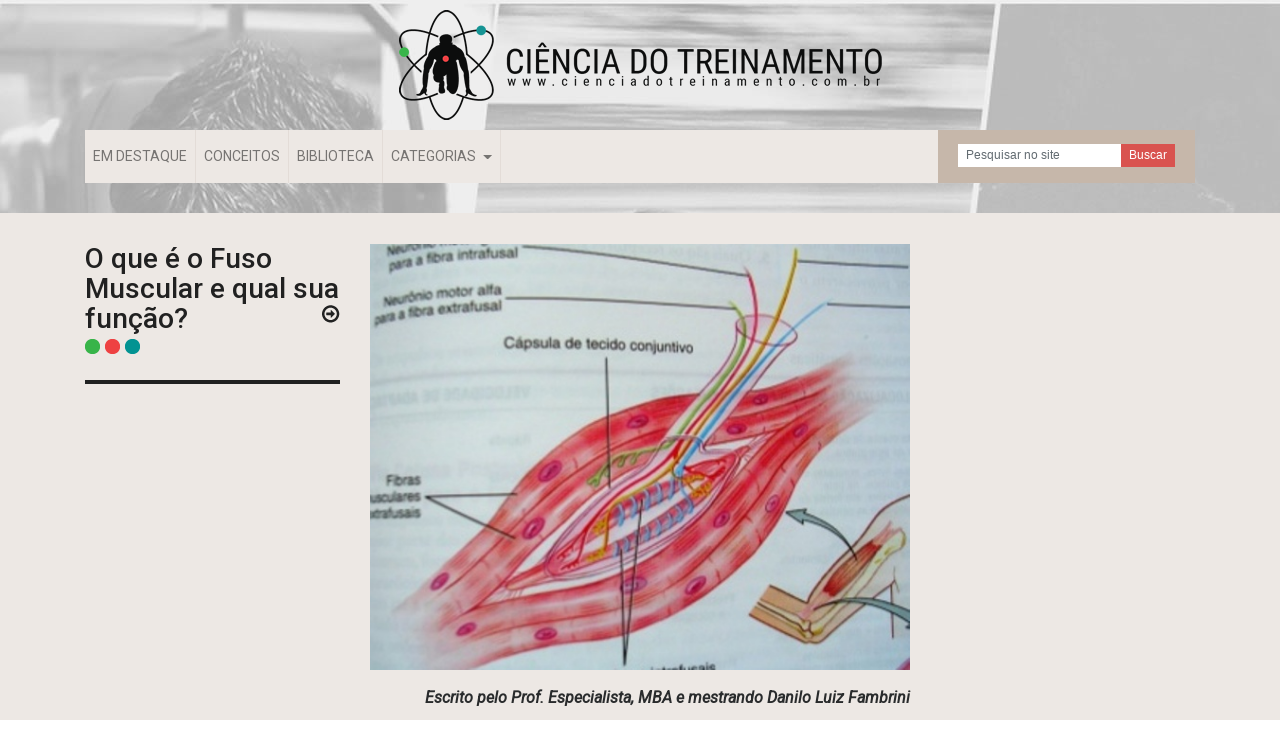

--- FILE ---
content_type: text/html; charset=UTF-8
request_url: https://cienciadotreinamento.com.br/fuso-muscular/
body_size: 7573
content:
<!DOCTYPE html>
<html lang="pt-br">
  <head>
    <script data-ad-client="ca-pub-5475411025275149" async src="https://pagead2.googlesyndication.com/pagead/js/adsbygoogle.js"></script>
    <!-- Required meta tags -->
    <meta charset="utf-8">
    <meta name="viewport" content="width=device-width, initial-scale=1, shrink-to-fit=no">
    <link rel="icon" href="http://cienciadotreinamento.com.br/wp-content/uploads/2015/02/favicon.png">

	<title>Ciência do Treinamento</title>
	<meta name="description" content="Acervo material dedicado à praticantes de exercícios físicos, estudantes e profissionais de Educação Física e áreas envolvidas.">

    <!-- CSS -->
    <link href="https://fonts.googleapis.com/css?family=Roboto:400,400i,500,700,900" rel="stylesheet">
    <link rel="stylesheet" href="https://maxcdn.bootstrapcdn.com/bootstrap/4.0.0-alpha.6/css/bootstrap.min.css">
    <link rel="stylesheet" href="https://cienciadotreinamento.com.br/wp-content/themes/cdtnew/css/font-awesome.min.css">
    <link rel="stylesheet" href="https://cienciadotreinamento.com.br/wp-content/themes/cdtnew/css/main.css">

    <!-- SHARE THIS -->
    <script type="text/javascript" id="st_insights_js" src="http://w.sharethis.com/button/buttons.js?publisher=50a0c827-013a-438b-bdc3-f414229db134"></script>
    <script type="text/javascript">stLight.options({publisher: "50a0c827-013a-438b-bdc3-f414229db134", doNotHash: false, doNotCopy: false, hashAddressBar: false});</script>

    <!-- FACEBOOK OG -->
    <meta property="og:title" content="O que é o Fuso Muscular e qual sua função?" />
    <meta property="og:description" content="<p>Escrito pelo Prof. Especialista, MBA e mestrando Danilo Luiz Fambrini        São fibras musculares modificadas, contidas numa cápsula de tecido conjuntivo que as [&hellip;]</p>
">
    <meta property="og:type" content="blog" />
    <meta property="og:url" content="https://cienciadotreinamento.com.br/fuso-muscular/" />
    <meta property="og:site_name" content="Ciência do Treinamento" />

    <!-- ANGULARJS -->
    <script type="text/javascript" src="https://ajax.googleapis.com/ajax/libs/angularjs/1.6.2/angular.min.js"></script>

        <meta property="og:image" content=https://cienciadotreinamento.com.br/wp-content/uploads/2015/04/fisiologia-contrao-e-controle-motor-70-638.jpg />

  </head>

  <body>

    <div id="fb-root"></div>
    <div id="fb-root"></div>
<script>(function(d, s, id) {
  var js, fjs = d.getElementsByTagName(s)[0];
  if (d.getElementById(id)) return;
  js = d.createElement(s); js.id = id;
  js.src = "//connect.facebook.net/pt_BR/sdk.js#xfbml=1&version=v2.8&appId=802239226510861";
  fjs.parentNode.insertBefore(js, fjs);
}(document, 'script', 'facebook-jssdk'));</script>

    <header>
      <div class="container">
        <div class="row">
          <div class="col-xs-12 col-sm-12 col-md-12 col-lg-12 align-c">
            <a href="https://cienciadotreinamento.com.br" class="logo">
              <img src="https://cienciadotreinamento.com.br/wp-content/themes/cdtnew/images/logo.png" class="img-fluid">
            </a>
          </div>
        </div>

        <div class="row">
          <div class="col-xs-12 col-sm-12 col-md-12 col-lg-12">
            <nav class="navbar navbar-toggleable-md navbar-light bg-faded">
              <button class="navbar-toggler navbar-toggler-right" type="button" data-toggle="collapse" data-target="#navbarSupportedContent" aria-controls="navbarSupportedContent" aria-expanded="false" aria-label="Toggle navigation">
                <span class="navbar-toggler-icon"></span>
              </button>

              <a class="navbar-brand hidden-lg-up">Menu</a>

              <div class="collapse navbar-collapse" id="navbarSupportedContent">
                <ul class="navbar-nav mr-auto">
                  <li class="nav-item"><a class="nav-link" href="https://cienciadotreinamento.com.br/category/em-destaque">EM DESTAQUE</a></li>
                  <li class="nav-item"><a class="nav-link" href="https://cienciadotreinamento.com.br/category/conceitos">CONCEITOS</a></li>
                  <li class="nav-item"><a class="nav-link" href="https://cienciadotreinamento.com.br/biblioteca-cdt">BIBLIOTECA</a></li>
                  <!-- <li class="nav-item"><a class="nav-link" href="https://cienciadotreinamento.com.br/category/canal-ciencia-do-esporte">CANAL CIÊNCIA DO ESPORTE</a></li> -->
                  <!-- <li class="nav-item"><a class="nav-link" href="https://cienciadotreinamento.com.br/category/cursos-e-eventos">CURSOS E EVENTOS</a></li> -->

                  <li class="nav-item dropdown">
                    <a class="nav-link dropdown-toggle" href="http://example.com" id="navbarDropdownMenuLink" data-toggle="dropdown" aria-haspopup="true" aria-expanded="false">
                      CATEGORIAS
                    </a>
                    <div class="dropdown-menu" aria-labelledby="navbarDropdownMenuLink">
                      <ul>	<li class="cat-item cat-item-65"><a href="https://cienciadotreinamento.com.br/category/alongamento/">Alongamento</a>
</li>
	<li class="cat-item cat-item-1141"><a href="https://cienciadotreinamento.com.br/category/anatomia/">Anatomia</a>
</li>
	<li class="cat-item cat-item-1808"><a href="https://cienciadotreinamento.com.br/category/arena-esportiva/">Arena Esportiva</a>
</li>
	<li class="cat-item cat-item-1914"><a href="https://cienciadotreinamento.com.br/category/atletismo/">Atletismo</a>
</li>
	<li class="cat-item cat-item-1667"><a href="https://cienciadotreinamento.com.br/category/aulas-coletivas/">Aulas Coletivas</a>
</li>
	<li class="cat-item cat-item-1624"><a href="https://cienciadotreinamento.com.br/category/basquetebol/">Basquetebol</a>
</li>
	<li class="cat-item cat-item-1673"><a href="https://cienciadotreinamento.com.br/category/biomecanica/">Biomecânica</a>
</li>
	<li class="cat-item cat-item-1406"><a href="https://cienciadotreinamento.com.br/category/canal-ciencia-do-esporte/">Canal Ciência do Esporte</a>
</li>
	<li class="cat-item cat-item-1744"><a href="https://cienciadotreinamento.com.br/category/canal-daniel-mendes/">Canal Daniel Mendes</a>
</li>
	<li class="cat-item cat-item-1800"><a href="https://cienciadotreinamento.com.br/category/canal-do-gui/">Canal do Gui</a>
</li>
	<li class="cat-item cat-item-1770"><a href="https://cienciadotreinamento.com.br/category/canal-rubio-alencar/">Canal Rubio Alencar</a>
</li>
	<li class="cat-item cat-item-18"><a href="https://cienciadotreinamento.com.br/category/conceitos/">Conceitos</a>
</li>
	<li class="cat-item cat-item-1753"><a href="https://cienciadotreinamento.com.br/category/coronavirus/">Coronavirus</a>
</li>
	<li class="cat-item cat-item-1581"><a href="https://cienciadotreinamento.com.br/category/corrida-de-rua-e-ciclismo/">Corrida de rua e Ciclismo</a>
</li>
	<li class="cat-item cat-item-1683"><a href="https://cienciadotreinamento.com.br/category/crossfit/">Crossfit</a>
</li>
	<li class="cat-item cat-item-524"><a href="https://cienciadotreinamento.com.br/category/curiosidades-e-novidades/">Curiosidades e Novidades</a>
</li>
	<li class="cat-item cat-item-510"><a href="https://cienciadotreinamento.com.br/category/cursos-anteriores-2/">Cursos anteriores</a>
</li>
	<li class="cat-item cat-item-13"><a href="https://cienciadotreinamento.com.br/category/cursos-e-eventos/">Cursos e Eventos</a>
</li>
	<li class="cat-item cat-item-1712"><a href="https://cienciadotreinamento.com.br/category/danca/">Dança</a>
</li>
	<li class="cat-item cat-item-2128"><a href="https://cienciadotreinamento.com.br/category/dicas-de-filmes-esportivos/">Dicas de filmes esportivos</a>
</li>
	<li class="cat-item cat-item-1611"><a href="https://cienciadotreinamento.com.br/category/educacao-fisica-escolar/">Educação Física Escolar</a>
</li>
	<li class="cat-item cat-item-15"><a href="https://cienciadotreinamento.com.br/category/em-destaque/">Em Destaque</a>
</li>
	<li class="cat-item cat-item-1620"><a href="https://cienciadotreinamento.com.br/category/emagrecimento/">Emagrecimento</a>
</li>
	<li class="cat-item cat-item-19"><a href="https://cienciadotreinamento.com.br/category/english/">English</a>
</li>
	<li class="cat-item cat-item-1384"><a href="https://cienciadotreinamento.com.br/category/estacio-de-sa/">Estácio de Sá</a>
</li>
	<li class="cat-item cat-item-114"><a href="https://cienciadotreinamento.com.br/category/fisioterapia-desportiva/">Fisioterapia Desportiva</a>
</li>
	<li class="cat-item cat-item-1991"><a href="https://cienciadotreinamento.com.br/category/formula-1/">Fórmula 1</a>
</li>
	<li class="cat-item cat-item-421"><a href="https://cienciadotreinamento.com.br/category/forum-debates-e-conversas/">Fórum: Debates e conversas</a>
</li>
	<li class="cat-item cat-item-262"><a href="https://cienciadotreinamento.com.br/category/futebol/">Futebol</a>
</li>
	<li class="cat-item cat-item-1612"><a href="https://cienciadotreinamento.com.br/category/futsal/">Futsal</a>
</li>
	<li class="cat-item cat-item-1739"><a href="https://cienciadotreinamento.com.br/category/gestao-do-esporte/">Gestão do Esporte</a>
</li>
	<li class="cat-item cat-item-1716"><a href="https://cienciadotreinamento.com.br/category/handebol/">Handebol</a>
</li>
	<li class="cat-item cat-item-72"><a href="https://cienciadotreinamento.com.br/category/lesoes/">Lesões</a>
</li>
	<li class="cat-item cat-item-1132"><a href="https://cienciadotreinamento.com.br/category/lutas/">Lutas</a>
</li>
	<li class="cat-item cat-item-1528"><a href="https://cienciadotreinamento.com.br/category/marketing-esportivo/">Marketing Esportivo</a>
</li>
	<li class="cat-item cat-item-1696"><a href="https://cienciadotreinamento.com.br/category/medicina-do-esporte/">Medicina do Esporte</a>
</li>
	<li class="cat-item cat-item-86"><a href="https://cienciadotreinamento.com.br/category/metodos-de-avaliacao/">Métodos de avaliação</a>
</li>
	<li class="cat-item cat-item-1632"><a href="https://cienciadotreinamento.com.br/category/natacao/">Natação</a>
</li>
	<li class="cat-item cat-item-117"><a href="https://cienciadotreinamento.com.br/category/nutricao-esportiva/">Nutrição Esportiva</a>
</li>
	<li class="cat-item cat-item-806"><a href="https://cienciadotreinamento.com.br/category/paradesporto/">Paradesporto</a>
</li>
	<li class="cat-item cat-item-71"><a href="https://cienciadotreinamento.com.br/category/performance/">Performance</a>
</li>
	<li class="cat-item cat-item-270"><a href="https://cienciadotreinamento.com.br/category/pilates/">Pilates</a>
</li>
	<li class="cat-item cat-item-1437"><a href="https://cienciadotreinamento.com.br/category/psicologia-do-esporte/">Psicologia do Esporte</a>
</li>
	<li class="cat-item cat-item-1692"><a href="https://cienciadotreinamento.com.br/category/rugby/">Rugby</a>
</li>
	<li class="cat-item cat-item-604"><a href="https://cienciadotreinamento.com.br/category/saude-e-bem-estar/">Saúde e bem estar</a>
</li>
	<li class="cat-item cat-item-1"><a href="https://cienciadotreinamento.com.br/category/sem-categoria/">Sem categoria</a>
</li>
	<li class="cat-item cat-item-1644"><a href="https://cienciadotreinamento.com.br/category/sindrome-metabolica/">Síndrome Metabólica</a>
</li>
	<li class="cat-item cat-item-2026"><a href="https://cienciadotreinamento.com.br/category/skate/">Skate</a>
</li>
	<li class="cat-item cat-item-1638"><a href="https://cienciadotreinamento.com.br/category/tenis/">Tênis</a>
</li>
	<li class="cat-item cat-item-1369"><a href="https://cienciadotreinamento.com.br/category/textos-concurso-de-textos-cientificos-esportivos/">Textos Concurso de Textos Científicos Esportivos</a>
</li>
	<li class="cat-item cat-item-1295"><a href="https://cienciadotreinamento.com.br/category/textos-de-leitores/">Textos de leitores</a>
</li>
	<li class="cat-item cat-item-1648"><a href="https://cienciadotreinamento.com.br/category/treinamento-aerobio/">Treinamento Aeróbio</a>
</li>
	<li class="cat-item cat-item-40"><a href="https://cienciadotreinamento.com.br/category/treinamento-com-pesos/">Treinamento com Pesos</a>
</li>
	<li class="cat-item cat-item-1649"><a href="https://cienciadotreinamento.com.br/category/treinamento-concorrente/">Treinamento Concorrente</a>
</li>
	<li class="cat-item cat-item-520"><a href="https://cienciadotreinamento.com.br/category/treinamento-funcional/">Treinamento Funcional</a>
</li>
	<li class="cat-item cat-item-1659"><a href="https://cienciadotreinamento.com.br/category/voleibol/">Voleibol</a>
</li>
	<li class="cat-item cat-item-254"><a href="https://cienciadotreinamento.com.br/category/votacao/">Votação</a>
</li>
</ul>
                    </div>
                  </li>
                </ul>
                <div class="bg-search">
	<form method="get" id="searchform" action="https://cienciadotreinamento.com.br/">
		<div class="input-group input-group-sm align-middle">
			<input type="text" name="s" id="s" class="form-control" placeholder="Pesquisar no site">
			<input type="hidden" name="search-type" value="normal" />
			<span class="input-group-btn">
				<button class="btn btn-danger" type="submit">Buscar</button>
			</span>
		</div>

	</form>
</div>
              </div>
            </nav>
          </div>
        </div>
      </div>
    </header>

<script>
  (function (i, s, o, g, r, a, m) {
    i['GoogleAnalyticsObject'] = r;
    i[r] = i[r] || function () {
      (i[r].q = i[r].q || []).push(arguments)
    }, i[r].l = 1 * new Date();
    a = s.createElement(o),
      m = s.getElementsByTagName(o)[0];
    a.async = 1;
    a.src = g;
    m.parentNode.insertBefore(a, m)
  })(window, document, 'script', 'https://www.google-analytics.com/analytics.js', 'ga');

  ga('create', 'UA-70105922-10', 'auto');
  ga('send', 'pageview');
</script>

<div class="area-conteudo">

  <!-- ADSENSE -->
  <div class="adsense-holder">
    <div class="container">
      <div class="row">
        <div class="col-xs-12 col-sm-12 col-md-12 col-lg-12">
          <div class="text-center">
          </div>
        </div>
      </div>
    </div>
  </div>

  <!-- CONTEUDO -->
  <section id="interna">
    <div class="container">
      <div class="row">

                
        <div class="col-xs-12 col-sm-12 col-md-3 col-lg-3">
          <h3>O que é o Fuso Muscular e qual sua função?</h3>
          <script async src="https://pagead2.googlesyndication.com/pagead/js/adsbygoogle.js"></script>
          <!-- Adsense 2020 -->
          <ins class="adsbygoogle"
              style="display:block"
              data-ad-client="ca-pub-5233382107554677"
              data-ad-slot="6885524040"
              data-ad-format="auto"
              data-full-width-responsive="true"></ins>
          <script>
              (adsbygoogle = window.adsbygoogle || []).push({});
          </script>
        </div>

        <div class="col-xs-12 col-sm-12 col-md-6 col-lg-6">
          <img src="https://cienciadotreinamento.com.br/wp-content/uploads/2015/04/fisiologia-contrao-e-controle-motor-70-638.jpg" class="img-fluid">
          <div class="area-texto">
            <p style="text-align: right;"><em><strong>Escrito pelo Prof. Especialista, MBA e mestrando Danilo Luiz Fambrini</strong></em></p>
<p style="text-align: justify;">       São fibras musculares modificadas, contidas numa cápsula de tecido conjuntivo que as fixam e dispõem paralelamente às fibras extrafusais. Sua porção central é envolta por um neurônio sensitivo, sendo incapaz de se contrair. O mesmo não acontece nas extremidades que são dotadas de proteínas de actina e miosina e são inervadas por neurônios motores mais finos que as fibras musculares convencionais, esses são chamados de motoneurônios gama.(MONTEIRO e FARINATTI, 2000).</p>
<p style="text-align: justify;">         Cada fuso muscular é formado por cerca de 4 à 20 pequenas fibras musculares especializadas, denominadas de fibras intrafusais (dentro do fuso), que se apresentam envoltas em uma bainha de tecido conjuntivo. Por sua vez, as fibras intrafusais são controladas por motoneurônios especializados, denominados motoneurônios gama e as fibras extrafusais (as fibras regulares do músculo fora do fuso), são inervadas por motoneurônios alfa (WILMORE e COSTILL, 2001 apud GREGO NETO, 2007).</p>
<p style="text-align: justify;"><a href="http://cienciadotreinamento.com.br/2017/01/tenha-27-de-desconto-nos-cursos-ead-ou-presencial/"><img decoding="async" class="alignnone wp-image-3349" src="http://cienciadotreinamento.com.br/wp-content/uploads/2017/07/BANNER-ESTÁCIO-DESCONTO.png" alt="" width="817" height="101" /></a></p>
<p style="text-align: justify;">        O fuso tem, basicamente, a função de informar a alteração na velocidade e na extensão (comprimento) muscular. Nessas condições reage a qualquer quantidade de alongamento (GUYTON ;HALL, 1997).</p>
<p style="text-align: justify;">         Quando o músculo é alongado, a porção central acompanha o movimento, ativando o neurônio sensitivo que para de enviar impulsos à medula, onde faz sinapse com o motoneurônio alfa que, uma vez estimulado, envia comandos no sentido de contrair as fibras musculares estiradas, encurtando o músculo e diminuindo o fluxo de estímulos provenientes do fuso (MONTEIRO; FARINATTI, 2000).</p>
<p style="text-align: justify;">Referência da imagem: Slideshare</p>          </div>

          <div class="text-center" style="margin:15px 0">
          </div>

          <div class="area-share">
            <span st_url='https://cienciadotreinamento.com.br/fuso-muscular/' st_title='O que é o Fuso Muscular e qual sua função?' st_image='https://cienciadotreinamento.com.br/wp-content/uploads/2015/04/fisiologia-contrao-e-controle-motor-70-638.jpg'
              class='st_facebook_hcount' displayText='Facebook'></span>
            <span st_url='https://cienciadotreinamento.com.br/fuso-muscular/' st_title='O que é o Fuso Muscular e qual sua função?' st_image='https://cienciadotreinamento.com.br/wp-content/uploads/2015/04/fisiologia-contrao-e-controle-motor-70-638.jpg'
              class='st_twitter_hcount' displayText='Tweet'></span>
            <span st_url='https://cienciadotreinamento.com.br/fuso-muscular/' st_title='O que é o Fuso Muscular e qual sua função?' st_image='https://cienciadotreinamento.com.br/wp-content/uploads/2015/04/fisiologia-contrao-e-controle-motor-70-638.jpg'
              class='st_linkedin_hcount' displayText='LinkedIn'></span>
            <span st_url='https://cienciadotreinamento.com.br/fuso-muscular/' st_title='O que é o Fuso Muscular e qual sua função?' st_image='https://cienciadotreinamento.com.br/wp-content/uploads/2015/04/fisiologia-contrao-e-controle-motor-70-638.jpg'
              class='st_whatsapp_hcount' displayText='WhatsApp'></span>
          </div>

          <div class="fb-comments" data-width="100%" data-href="https://cienciadotreinamento.com.br/fuso-muscular/" data-numposts="10"></div>

          <div class="row">
            <div class="col-12">
              <script async src="https://pagead2.googlesyndication.com/pagead/js/adsbygoogle.js"></script>
              <!-- Adsense 2020 -->
              <ins class="adsbygoogle" style="display:block" data-ad-client="ca-pub-5233382107554677"
                data-ad-slot="6885524040" data-ad-format="auto" data-full-width-responsive="true"></ins>
              <script>
                (adsbygoogle = window.adsbygoogle || []).push({});
              </script>
            </div>
          </div>

                              
        </div>

        <!-- SIDEBAR -->
        <div class="col-xs-12 col-sm-12 col-md-3 col-lg-3">

          <!-- Adsense 2020 -->
          <ins class="adsbygoogle"
              style="display:block"
              data-ad-client="ca-pub-5233382107554677"
              data-ad-slot="6885524040"
              data-ad-format="auto"
              data-full-width-responsive="true"></ins>
          <script>
              (adsbygoogle = window.adsbygoogle || []).push({});
          </script>

        </div>
        <!-- FIM SIDEBAR -->
      </div>
    </div>
  </section>

</div>

<!-- ADSENSE FOOTER -->
<div class="footer-ads">
<script async src="https://pagead2.googlesyndication.com/pagead/js/adsbygoogle.js"></script>
<!-- Footer posts -->
<ins class="adsbygoogle"
     style="display:block"
     data-ad-client="ca-pub-5475411025275149"
     data-ad-slot="2289542872"
     data-ad-format="auto"
     data-full-width-responsive="true"></ins>
<script>
     (adsbygoogle = window.adsbygoogle || []).push({});
</script>
</div>

<!-- FOOTER -->
    <footer>
      <div class="container">
        <div class="row">
          <div class="col-xs-12 col-sm-6 col-md-3 col-lg-3">
            <h4>Institucional</h4>
            <ul>
              <li><a href="https://cienciadotreinamento.com.br/sobre-o-portal">Sobre o Portal</a></li>
              <li><a href="https://cienciadotreinamento.com.br/perfil">Perfil</a></li>
              <li><a href="https://cienciadotreinamento.com.br/termos-de-uso">Termos de Uso</a></li>
              <li><a href="https://cienciadotreinamento.com.br/politicas-de-privacidade">Políticas de Privacidade</a></li>
              <li><a href="https://cienciadotreinamento.com.br/anuncie-no-site">Anuncie Aqui</a></li>
              <li><a href="https://cienciadotreinamento.com.br/seja-um-colaborador">Seja um Colaborador</a></li>
            </ul>
          </div>

          <div class="col-xs-12 col-sm-6 col-md-3 col-lg-3">
            <h4>Nossos Parceiros</h4>
            <ul>
								
              <li><a href="https://www.hotmart.com/product/os-desafios-de-treinadores-de-futebol/V4517038R?ref=N7058018M">Os Desafios de Treinadores de Futebol</a></li>

				
              <li><a href="http://obsdigital.com.br">OBS Digital</a></li>

				
              <li><a href="https://www.hotmart.com/product/modelo-europeu-de-treinamento-de-futebol-em-categorias-de-base/B13224502G?ref=Y13539630L">Modelo Europeu de Treinamento de Futebol em Categorias de Base</a></li>

				
              <li><a href="https://go.hotmart.com/Y7058020H?dp=1">Metodologia de Treinamento de Futebol em Categorias de Base</a></li>

				
              <li><a href="https://go.hotmart.com/H13539633M?dp=1">Método OTAC &#8211; Organização Defensiva no Futebol</a></li>

				
              <li><a href="https://go.hotmart.com/V7318399S?dp=1">Livro Futsal &#8211; Início, Meio e Finalidade</a></li>

				
              <li><a href="https://go.hotmart.com/R30616853H?dp=1">Futebol Estratégia Ataque</a></li>

				
              <li><a href="https://go.hotmart.com/M16396078A?ap=032e">E-book Gratuito: Como Criar Seu Negócio Online</a></li>

				
              <li><a href="https://mailchi.mp/e1b46aad4d28/e-book">E-book gratuito 5 Estratégias para liderar equipes de Futebol</a></li>

												            </ul>
          </div>

          <div class="col-xs-12 col-sm-6 col-md-3 col-lg-3">
            <h4>Entre em Contato</h4>
            <p>eventos@cienciadotreinamento.com.br</p>
          </div>

          <div class="col-xs-12 col-sm-6 col-md-3 col-lg-3">
            <div class="fb-page" data-href="https://www.facebook.com/cienciadotreinamento/" data-width="500" data-height="215" data-small-header="true" data-adapt-container-width="true" data-hide-cover="false" data-show-facepile="true"><blockquote cite="https://www.facebook.com/cienciadotreinamento/" class="fb-xfbml-parse-ignore"><a href="https://www.facebook.com/cienciadotreinamento/">Ciência do Treinamento</a></blockquote></div>
          </div>
        </div>
      </div>
      <div class="logo-rodape">
        <img src="https://cienciadotreinamento.com.br/wp-content/themes/cdtnew/images/logo-rodape.png" class="img-fluid">
      </div>
    </footer>

    <!-- JS -->
    <script src="https://code.jquery.com/jquery-3.1.1.slim.min.js"></script>
    <script src="https://cdnjs.cloudflare.com/ajax/libs/tether/1.4.0/js/tether.min.js"></script>
    <script src="https://maxcdn.bootstrapcdn.com/bootstrap/4.0.0-alpha.6/js/bootstrap.min.js"></script>
    <script src="https://cienciadotreinamento.com.br/wp-content/themes/cdtnew/js/main.js"></script>
  </body>
</html>


--- FILE ---
content_type: text/html; charset=utf-8
request_url: https://www.google.com/recaptcha/api2/aframe
body_size: 266
content:
<!DOCTYPE HTML><html><head><meta http-equiv="content-type" content="text/html; charset=UTF-8"></head><body><script nonce="ltvPfWb4AXTVuou6zzBdVQ">/** Anti-fraud and anti-abuse applications only. See google.com/recaptcha */ try{var clients={'sodar':'https://pagead2.googlesyndication.com/pagead/sodar?'};window.addEventListener("message",function(a){try{if(a.source===window.parent){var b=JSON.parse(a.data);var c=clients[b['id']];if(c){var d=document.createElement('img');d.src=c+b['params']+'&rc='+(localStorage.getItem("rc::a")?sessionStorage.getItem("rc::b"):"");window.document.body.appendChild(d);sessionStorage.setItem("rc::e",parseInt(sessionStorage.getItem("rc::e")||0)+1);localStorage.setItem("rc::h",'1769151766839');}}}catch(b){}});window.parent.postMessage("_grecaptcha_ready", "*");}catch(b){}</script></body></html>

--- FILE ---
content_type: text/css
request_url: https://cienciadotreinamento.com.br/wp-content/themes/cdtnew/css/main.css
body_size: 1634
content:
/*GERAL*/
.align-c {
  text-align: center;
}

.align-r {
  text-align: right;
}

.align-l {
  text-align: left;
}

.btn {
  border-radius: 0;
}

.footer-ads {
  width: 100%;
  height: 85px;
  z-index: 2;
  display: block;
  position: fixed;
  bottom: 0;
  left: 0;
}

/*GERAL*/
* {
  font-family: 'Roboto', sans-serif;
}

h1,
h2,
h3,
h4,
p {
  font-family: 'Roboto', sans-serif;
}

/*HEADER*/
header {
  background: url(../images/fundo-esportes.jpg) center top no-repeat;
  background-attachment: fixed;
  padding-bottom: 30px;
}

.nav-link {
  padding: 1rem;
  font-size: 14px;
}

.dropdown-menu {
  border-radius: 0;
  border: none;
  margin: 0;
  background-color: #EDE8E4;
  font-size: 14px;
}

.dropdown-item:focus,
.dropdown-item:hover {
  background-color: #E3DCD7;
}

.dropdown-menu ul {
  margin: 0 .5rem;
  padding: 0;
  list-style: none;
}

.dropdown-menu ul li {
  border: none;
}

.dropdown-menu ul li a {
  color: rgba(0, 0, 0, 0.5);
  transition: all 200ms ease-out;
}

.dropdown-menu ul li a:hover {
  text-decoration: none;
  color: #000;
}

.logo {
  display: inline-block;
  margin: 10px auto;
}

.bg-faded {
  background-color: #EDE8E4;
}

.bg-search {
  background-color: #C6B7AA;
  padding: 14px 1.25rem;
}

.bg-search .form-control,
.bg-search .btn,
.bg-search .input-group-sm>.input-group-btn>.btn {
  border: 0;
  border-radius: 0;
  font-size: 12px;
}

.banner-lateral a {
  display: block;
  height: 150px;
  overflow: hidden;
}

article.card-noticia img {
  width: 100%;
  height: 153px;
}

.banner-holder {
  margin-top: 5px;
}

.banner-lateral ul {
  margin: 0;
  padding: 0;
  list-style: none;
}

.banner-lateral ul li {
  margin-top: 5px;
}

.banner-lateral ul li a {
  display: block;
  background-color: #000;
}

.banner-lateral ul li a img {
  opacity: .75;
  transition: all 200ms ease-out;
}

.banner-lateral ul li a img:hover {
  opacity: 1;
}

.carousel-caption {
  width: 100%;
  left: 0;
  right: 0;
  padding: 15px;
  bottom: 0;
  background-color: rgba(0, 0, 0, 0.75);
}

.carousel-caption h3 {
  font-size: 18px;
  font-weight: 900;
}

.adsense-holder {
  padding: 15px 0;
}

/*CONTEUDO*/
.area-conteudo {
  background-color: #EDE8E4;
}

section {
  padding-bottom: 15px;
}

section h1 {
  font-size: 36px;
  font-weight: 500;
  color: #212121;
  background: url("../images/arrow-down.png") right center no-repeat;
}

section h1::after {
  display: block;
  content: '';
  height: 50px;
  background: url("../images/detail.png") left 5px no-repeat;
  border-bottom: solid 4px #212121;
}

section h3 {
  font-size: 28px;
  font-weight: 500;
  color: #212121;
  background: url("../images/arrow-down.png") right center no-repeat;
}

section h3::after {
  display: block;
  content: '';
  height: 50px;
  background: url("../images/detail.png") left 5px no-repeat;
  border-bottom: solid 4px #212121;
}

article.card-noticia {
  max-width: 50%;
  float: left;
  border: solid 1px #CCC;
}

article.card-noticia:last-child {
  display: none;
}

#interna article.card-noticia {
  max-width: 100%;
  float: left;
  margin-bottom: 15px;
  border: solid 1px #CCC;
}

#interna article.card-noticia .ads-interna {
  display: block;
  position: relative;
}

#interna article.card-noticia .ads-interna::after {
  display: block;
  position: absolute;
  z-index: 2;
  content: 'PUBLICIDADE';
  right: 10px;
  bottom: 10px;
  padding: 5px;
  font-size: 8px;
  color: #FFF;
  background-color: rgba(0, 0, 0, 0.5);
}

.ads-sidebar {
  display: block;
  position: relative;
  margin-bottom: 15px;
}

.ads-sidebar::after {
  display: block;
  position: absolute;
  z-index: 2;
  content: 'PUBLICIDADE';
  right: 10px;
  bottom: 10px;
  padding: 5px;
  font-size: 8px;
  color: #FFF;
  background-color: rgba(0, 0, 0, 0.5);
}

#interna article.card-noticia:last-child {
  display: block;
}

#single article.card-noticia {
  max-width: 100%;
  float: left;
  margin-bottom: 15px;
  border: solid 1px #CCC;
}

#single article.card-noticia .ads-interna {
  display: block;
  position: relative;
}

#single article.card-noticia .ads-interna::after {
  display: block;
  position: absolute;
  z-index: 2;
  content: 'PUBLICIDADE';
  right: 10px;
  bottom: 10px;
  padding: 5px;
  font-size: 8px;
  color: #FFF;
  background-color: rgba(0, 0, 0, 0.5);
}

#single article.card-noticia:last-child {
  display: block;
}

.card-noticia .title-holder {
  position: relative;
  background-color: #FFF;
  padding: 15px;
  min-height: 195px;
}

.card-noticia .title-holder h2 {
  margin: 0;
  padding: 0 0 50px 0;
  font-size: 18px;
  font-weight: 800;
  color: #424242;
}

.card-noticia .title-holder::before {
  display: block;
  content: '';
  top: -10px;
  left: 10px;
  position: absolute;
  z-index: 2;
  width: 15px;
  height: 13px;
  background: url(../images/link-title.png);
}

.card-noticia .title-holder a {
  position: absolute;
  bottom: 15px;
  left: 15px;
}

.ads-article ul {
  margin: 0;
  padding: 0;
  list-style: none;
}

.ads-article ul li {
  float: left;
  width: 50%;
  margin-bottom: 15px;
}

.ads-article ul li:last-child {
  display: none;
}

.ads-article ul li a {
  display: block;
  position: relative;
  width: 100%;
  border: solid 1px #CCC;
}

.ads-article ul li a::after {
  display: block;
  position: absolute;
  z-index: 2;
  content: 'PUBLICIDADE';
  right: 10px;
  bottom: 10px;
  padding: 5px;
  font-size: 8px;
  color: #FFF;
  background-color: rgba(0, 0, 0, 0.5);
}

.area-texto p {
  font-size: 16px;
  line-height: 160%;
  margin: 15px 0;
}

.area-share {
  margin-bottom: 15px;
  text-align: right;
}

.area-filter {
  margin: 30px 0;
}

.media {
  margin-bottom: 15px;
}

.media .icone-pdf {
  font-size: 16px;
  color: #EE4142;
}

.media h5 {
  font-size: 14px;
  font-weight: 500;
  margin: 0;
}

.media span {
  font-size: 12px;
  color: #6B6B6B;
  font-style: italic;
  margin-right: 10px;
}

.media .btn {
  margin: 5px 0;
}

.responsiveads {
  margin: 0 auto;
  width: 320px;
  height: 100px;
}

.area-search {
  padding: 30px 0;
}

/*FOOTER*/
footer {
  background-color: #424242;
  padding: 15px 0 0 0;
}

footer h4 {
  font-size: 18px;
  color: #FFF;
  font-weight: 700;
}

footer ul {
  margin: 0 0 15px 0;
  padding: 0;
  list-style: none;
}

footer ul li a {
  font-size: 12px;
  color: #FFF;
}

footer ul li a:hover {
  text-decoration: none;
  color: rgba(255, 255, 255, 0.5);
}

footer p {
  font-size: 12px;
  color: #FFF;
}

.logo-rodape {
  width: 100%;
  padding: 15px 0;
  margin-top: 15px;
  background-color: #212121;
}

.logo-rodape .img-fluid {
  display: block;
  margin: 0 auto;
}

.area-planos {
  border: solid 1px #424242;
  border-radius: 10px;
  text-align: center;
  padding: 0 30px;
  background-color: rgba(255, 255, 255, 0.5);
  margin-bottom: 60px;
}

.area-planos h2 {
  font-size: 32px;
  font-family: 'Roboto', sans-serif;
  font-weight: 700;
  margin-top: 20px;
  margin-bottom: 15px;
}

.box-plano {
  width: 100%;
  background-color: white;
  border: solid 1px #424242;
  margin-bottom: 60px;
}

.box-plano .box-header {
  padding: 10px;
  text-align: center;
}

.box-plano .box-header h4 {
  color: #212121;
  font-family: 'Roboto', sans-serif;
  font-weight: 500;
  font-size: 22px;
}

.box-plano .box-texto {
  padding: 10px;
}

.box-plano .box-texto ul {
  margin: 0;
  padding: 0;
  list-style: none;
}

.box-plano .box-texto ul li {
  margin-bottom: 10px;
  padding-bottom: 10px;
  border-bottom: solid 2px #CCC;
}

.box-plano .box-texto ul li:last-child {
  border-bottom: none;
}

.box-plano .box-valor {
  padding: 10px;
  text-align: center;
  background-color: #EEE;
  font-size: 26px;
  color: #212121;
  font-family: 'Roboto', sans-serif;
  font-weight: 700;
}

.box-plano .box-valor sup {
  font-size: 16px;
}

.box-plano .box-valor label {
  display: block;
  font-size: 12px;
  margin: 0;
}

/*PROPRIEDADES RESPONSIVAS*/
.banner-holder .banner-lateral ul li a {
  display: block;
  max-width: 100%;
}

/*// Small devices (landscape phones, 576px and up)*/
@media (min-width: 576px) {
  .banner-holder .banner-lateral ul li {
    float: left;
    margin-left: 5px;
  }

  .banner-holder .banner-lateral ul li:first-child {
    margin-left: 0;
    display: none;
  }

  .banner-holder .banner-lateral ul li a {
    display: block;
    max-width: 250px;
  }

  .responsiveads {
    width: 468px;
    height: 60px;
  }
}

/*// Medium devices (tablets, 768px and up)*/
@media (min-width: 768px) {
  .banner-holder .banner-lateral ul li {
    float: left;
    margin-left: 5px;
  }

  .banner-holder .banner-lateral ul li:first-child {
    margin-left: 0;
    display: block;
  }

  .banner-holder .banner-lateral ul li a {
    display: block;
    max-width: 226px;
  }

  .responsiveads {
    width: 728px;
    height: 90px;
  }
}

/*// Large devices (desktops, 992px and up)*/
@media (min-width: 992px) {
  .navbar {
    padding: 0;
  }

  nav ul li {
    border-right: solid 1px #E3DCD7;
  }

  .banner-holder .banner-lateral ul li {
    float: none;
    margin-left: 0;
  }

  .banner-holder .banner-lateral ul li a {
    display: block;
    max-width: none;
  }

  .banner-holder .banner-principal {
    max-width: 713px;
    float: left;
  }

  .banner-holder .banner-lateral {
    max-width: 212px;
    float: left;
    margin-left: 5px;
  }

  .banner-lateral ul li:first-child {
    margin-top: 0;
  }

  .ads-article ul li:last-child {
    display: block;
  }

  article.card-noticia {
    max-width: 230px;
  }

  #interna article.card-noticia {
    max-width: 230px;
  }

  #single article.card-noticia {
    max-width: 150px;
  }

  article.card-noticia:last-child {
    display: block;
  }

  .ads-article ul li {
    float: left;
    width: 230px;
  }

  section h1 {
    background: url("../images/arrow.png") right center no-repeat;
  }

  section h3 {
    background: url("../images/arrow.png") right center no-repeat;
  }

  .carousel-caption h3 {
    font-size: 22px;
  }
}

/*// Extra large devices (large desktops, 1200px and up)*/
@media (min-width: 1200px) {
  article.card-noticia {
    max-width: 275px;
  }

  #interna article.card-noticia {
    max-width: 275px;
  }

  #single article.card-noticia {
    max-width: 180px;
  }

  .banner-holder .banner-principal {
    max-width: 850px;
    float: left;
  }

  .banner-holder .banner-lateral {
    max-width: 255px;
    float: left;
    margin-left: 5px;
  }

  .ads-article ul li {
    float: left;
    width: 275px;
  }
}

/*# sourceMappingURL=main.css.map */